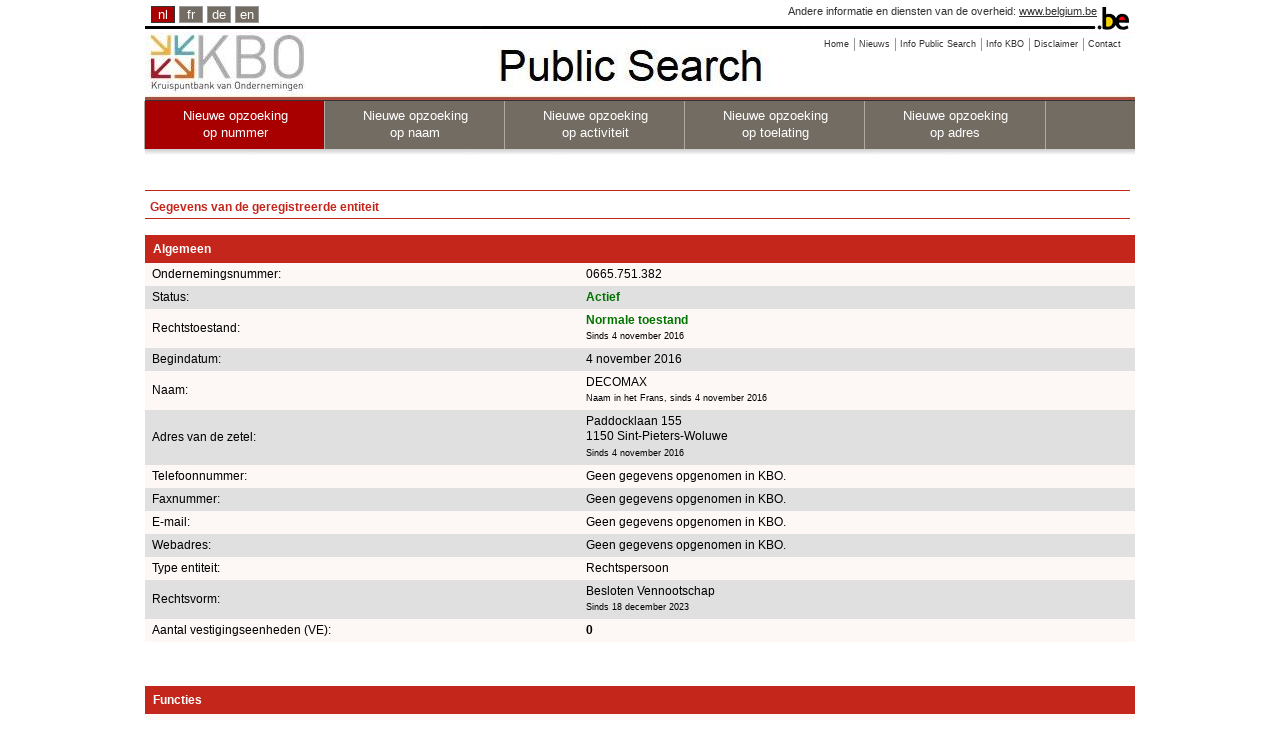

--- FILE ---
content_type: text/html;charset=utf-8
request_url: https://kbopub.economie.fgov.be/kbopub/zoeknummerform.html?nummer=665751382&actionLu=Zoek
body_size: 13208
content:
<!DOCTYPE html PUBLIC "-//W3C//DTD XHTML 1.0 Strict//EN" "http://www.w3.org/TR/xhtml1/DTD/xhtml1-strict.dtd">
<html xmlns="http://www.w3.org/1999/xhtml" lang="nl" xml:lang="nl"><head><title>Gegevens van de geregistreerde entiteit | KBO Public Search</title><meta content="IE=Edge" http-equiv="X-UA-Compatible"/><meta content="no-store" http-equiv="Cache-Control"/><meta content="no-cache" http-equiv="Pragma"/><meta content="0" http-equiv="Expires"/><meta content="text/html; charset=utf-8" http-equiv="content-type"/><meta content="text/javascript" http-equiv="Content-Script-Type"/><meta content="text/css" http-equiv="Content-Style-Type"/><meta content="noindex,nofollow" name="robots"/><link href="/kbopub/images/template/favicon.png" type="image/png" rel="icon"/><link title="default" href="/kbopub/styles/kbo-screen.css" type="text/css" rel="stylesheet"/><link href="/kbopub/styles/bg_nl.css" type="text/css" rel="stylesheet"/><link media="print" type="text/css" rel="stylesheet" href="/kbopub/styles/kbopubprint.css"/><link href="/kbopub/styles/subModal.css" type="text/css" rel="stylesheet"/><script type="text/javascript" src="/kbopub/scripts/common.js"></script><script type="text/javascript" src="/kbopub/scripts/subModal.js"></script></head><body onunload="" onload="" class="statistics statistics"><div class="allContainer" id="page"><div class="headerWrapper"><div id="blgm_belgiumHeader"><div class="blgm_wrapper"><ul id="blgm_languageSwitch"><li style="font-size: 14px;" class="blgm_active"><span class="blgm_lSwitch" title="Nederlands" lang="nl">nl</span></li><li style="font-size: 14px;" class="blgm_first"><a href="/kbopub/zoeknummerform.html?lang=fr&nummer=665751382&actionLu=Zoek" class="blgm_lSwitch" title="français">fr</a></li><li style="font-size: 14px;"><a href="/kbopub/zoeknummerform.html?lang=de&nummer=665751382&actionLu=Zoek" class="blgm_lSwitch" title="Deutsch">de</a></li><li style="font-size: 14px;"><a href="/kbopub/zoeknummerform.html?lang=en&nummer=665751382&actionLu=Zoek" class="blgm_lSwitch" title="English">en</a></li></ul><div id="blgm_beLink">
				Andere informatie en diensten van de overheid: <a href="http://www.belgium.be/nl" class="blgm_beLink" title="http://www.belgium.be/nl/">www.belgium.be</a></div><div id="blgm_beLogo"><img src="/kbopub/images/blgm_beLogo.gif" alt="Logo van de Belgische federale overheid"/></div></div></div><ul class="toolbar"><li><a href="/kbopub/zoeknummerform.html"><span>Home</span></a></li><li><a href="/kbopub/new.html" onclick="window.open(this.href); return false;"><span>Nieuws</span></a></li><li><a href="https://economie.fgov.be/nl/themas/ondernemingen/kruispuntbank-van/diensten-voor-iedereen/raadpleging-en-opzoeking-van/kruispuntbank-van" onclick="window.open(this.href); return false;"><span>Info Public Search</span></a></li><li><a href="https://economie.fgov.be/nl/themas/ondernemingen/kruispuntbank-van" onclick="window.open(this.href); return false;"><span>Info KBO</span></a></li><li><a href="/kbopub/disclaimer.html" onclick="window.open(this.href); return false;"><span>Disclaimer</span></a></li><li class="last"><a href="/kbopub/glossarium.html" onclick="window.open(this.href); return false;"><span>Contact</span></a></li></ul><div class="versions"><div class="version">&nbsp;</div></div><div class="topNavigations"><ul class="horizontalNav horizontal navFirstElt topNav"><li style="font-size: 12px;" class="active"><a href="/kbopub/zoeknummerform.html">Nieuwe opzoeking <br/>op nummer</a></li><li style="font-size: 12px;"><a href="/kbopub/zoeknaamfonetischform.html">Nieuwe opzoeking <br/>op naam</a></li><li style="font-size: 12px;"><a href="/kbopub/zoekactiviteitform.html">Nieuwe opzoeking <br/>op activiteit</a></li><li style="font-size: 12px;"><a href="/kbopub/zoektoelatingform.html">Nieuwe opzoeking <br/>op toelating</a></li><li class="last" style="font-size: 12px;"><a href="/kbopub/zoekadresform.html">Nieuwe opzoeking <br/>op adres</a></li></ul></div><img alt="shadow" src="/kbopub/images/shadow.jpg" height="20" width="990"/></div><div id="content"><div style="margin-bottom: 5px;" id="main">
	&nbsp;
	<h1>Gegevens van de geregistreerde entiteit</h1><div id="table"><table cellspacing="0" cellpadding="7" width="100%"><tr><td class="I" colspan="4"><h2>Algemeen</h2></td></tr><tr><td class="QL">Ondernemingsnummer:</td><td class="QL" colspan="3">0665.751.382
					</td></tr><tr><td class="RL">Status:</td><td class="RL" colspan="3"><strong><span class="pageactief">Actief</span></strong></td></tr><tr><td class="QL">Rechtstoestand:
						</td><td class="QL" colspan="3"><strong><span class="pageactief">Normale toestand</span></strong><br/><span class="upd">Sinds 4 november 2016</span><br/></td></tr><tr></tr><tr><td class="RL">Begindatum:</td><td class="RL" colspan="3">4 november 2016<br/></td></tr><tr><td class="QL">Naam:</td><td class="QL" colspan="3">DECOMAX<br/><span class="upd">Naam in het Frans, sinds 4 november 2016</span><br/></td></tr><tr></tr><tr><td class="RL">Adres van de zetel:</td><td class="RL" colspan="3">
												Paddocklaan&nbsp;155
											<br/>1150&nbsp;Sint-Pieters-Woluwe
									<span class="upd"><br/>Sinds 4 november 2016</span></td></tr><tr><td class="QL">Telefoonnummer:
				</td><td class="QL" colspan="3">Geen gegevens opgenomen in KBO.</td></tr><tr><td class="RL">Faxnummer:
				</td><td class="RL" colspan="3">Geen gegevens opgenomen in KBO.</td></tr><tr><td class="QL">E-mail:
				</td><td class="QL" colspan="3">Geen gegevens opgenomen in KBO.</td></tr><tr><td class="RL">Webadres:
				</td><td class="RL" colspan="3">Geen gegevens opgenomen in KBO.</td></tr><tr><td class="QL">Type entiteit:
				</td><td class="QL" colspan="3">Rechtspersoon</td></tr><tr><td class="RL">Rechtsvorm:
						</td><td class="RL" colspan="3">
							Besloten Vennootschap

							<br/><span class="upd">Sinds 18 december 2023</span></td></tr><tr><td class="QL">Aantal vestigingseenheden (VE):
				</td><td class="QL" colspan="2"><strong>0</strong></td></tr><tr><td colspan="3">&nbsp;<br/>&nbsp;</td></tr><tr><td class="I" colspan="4"><h2>Functies</h2></td></tr><tr><td class="QL">Bestuurder
								</td><td class="QL">
										 Skrobot ,&nbsp;  Franciszek&nbsp;
									</td><td class="QL"><span class="upd">Sinds 18 december 2023</span></td></tr><tr><td colspan="3">&nbsp;<br/>&nbsp;</td></tr><tr><td class="I" colspan="4"><h2>Ondernemersvaardigheden - ambulant - kermisuitbater </h2></td></tr><tr><td class="QL" colspan="3">Geen gegevens opgenomen in KBO.</td></tr><tr><td colspan="3">&nbsp;<br/>&nbsp;</td></tr><tr><td class="I" colspan="4"><h2>Hoedanigheden</h2></td></tr><tr><td class="QL" colspan="3">Geen gegevens opgenomen in KBO.</td></tr><tr><td colspan="3">&nbsp;<br/>&nbsp;</td></tr><tr><td class="I" colspan="4"><h2>Toelatingen</h2></td></tr><tr><td class="QL" colspan="3">Geen gegevens opgenomen in KBO.</td></tr></table><table style="display: none" id="toonbtw2008" cellspacing="0" cellpadding="7" width="100%"></table><table style="display: none" id="toonbtw" cellspacing="0" cellpadding="7" width="100%"></table><table cellspacing="0" cellpadding="7" width="100%"><tr><td colspan="3">&nbsp;<br/>&nbsp;</td></tr><tr><td class="I" colspan="4"><h2>Financiële gegevens</h2></td></tr><tr><td class="QL">Jaarvergadering</td><td class="QL" colspan="3">
							juni
						</td></tr><tr><td class="RL">Einddatum boekjaar</td><td class="RL" colspan="3">
							31 december
						</td></tr><tr><td class="QL">Begindatum uitzonderlijk boekjaar</td><td class="QL" colspan="3">3 november 2016
						</td></tr><tr><td class="RL">Einddatum uitzonderlijk boekjaar</td><td class="RL" colspan="3">31 december 2017
						</td></tr><tr><td colspan="4">&nbsp;<br/>&nbsp;</td></tr><tr><td class="I" colspan="4"><h2>Linken tussen entiteiten</h2></td></tr><tr><td class="QL" colspan="3">Geen gegevens opgenomen in KBO.</td></tr><tr><td colspan="3">&nbsp;<br/>&nbsp;</td></tr><tr><td class="I" colspan="4"><h2>Activiteiten</h2></td></tr><tr><td class="QL" colspan="4">Geen gegevens opgenomen in KBO.</td></tr><tr><td colspan="3">&nbsp;<br/>&nbsp;</td></tr><tr><td class="I" colspan="4"><h2>Externe links</h2></td></tr><tr><td>
								<a class="external" href="https://www.ejustice.just.fgov.be/cgi_tsv/list.pl?language=nl&btw=0665751382&page=1&view_numac=0665751382#SUM" onclick="window.open(this.href); return false;">Publicaties in het Belgisch Staatsblad</a>
							<br/>
									<a class="external" href="https://consult.cbso.nbb.be/consult-enterprise/0665751382" onclick="window.open(this.href); return false;">Publicaties van de jaarrekeningen bij de NBB</a>
								<br/>
								<a class="external" href="https://statuten.notaris.be/stapor_v1/enterprise/0665751382/statutes" onclick="window.open(this.href); return false;">Databank van statuten en vertegenwoordigingsbevoegdheden (notariële akten)</a>
							<br/><br/>
				<a class="external" href="https://www.checkinhoudingsplicht.be" onclick="window.open(this.href); return false;">Check inhoudingsplicht</a>
			<br/><br/>
				<a class="external" href="https://justban.just.fgov.be/nl" onclick="window.open(this.href); return false;">Centraal register van bestuursverboden -  aanmelden</a>
			<br/><br/></td></tr></table><div id="EndTable"/></div><br/><a id="up" href="#top">Naar boven</a> &nbsp;
	<a href="javascript:history.go(-1)">Terug</a><div id="underground"></div></div></div><div id="footer"><div id="logo_fod"><img alt="logo FOD Economie" src="images/eco_nl.jpg"/></div><div id="naam_fod">FOD Economie, KMO, Middenstand en Energie.</div><div id="last_update">Toestand in de KBO databank op 02/12/2025<div id="centerfootercontent">Versie: 18.0.2-5965d996-on-02_12_2025-at-08_08_59-02/12/2025</div></div></div></div>
<script src="/kbopub/scripts/prototype.js" type="text/javascript"></script>
<script type="text/javascript" src="/kbopub/dwr/engine.js"></script>
<script type="text/javascript" src="/kbopub/dwr/util.js"></script>
<script type='text/javascript' src='/kbopub/dwr/interface/EHealthService.js'></script>
<script type="text/javascript">
		//<![CDATA[
				function myUpdate(kbonr) {
					EHealthService
							.getEHealthAuthorizations(
									kbonr,
									function(data) {
										document.getElementById("spin").style.display = 'none';
										var html = ' ';
										if (data.length > 0) {
											for ( var i = 0; i < data.length; i++) {
												if (data[i].code == 'Error'
														&& (data[i].string == 'soap:NO_PERSON - no person is bound to this enterprise' || data[i].string == 'soap:MAZDA_FAULT - RESP03')) {
													html = html + ""
															+ '\n';
												} else if (data[i].code == 'Error') {
													html = "" + '\n';
												} else if (i == 0) {
													html = "  "
															+ '\n';
													html = html + '      '
															+ data[i].string + '\n';
												} else {
													html = html + '      '
															+ data[i].string + '\n';
												}
											}
										}
										document.getElementById("zoek").style.display = 'none';
										Element.update("demoReply", html);
										dwr.util.setValue("demoReply", html);
									});
				}

		function butEhlt_onclick(soort) {
			if (soort == 'favv') {
				document.getElementById("klik_FAVV").style.display = 'none';
				//document.getElementById("zoek").style.display='none';
				document.getElementById("spin").style.display = "";
			}
			if (soort == 'ehlt') {
				document.getElementById("klik_EHLT").style.display = 'none';
				//document.getElementById("zoek").style.display='none';
				document.getElementById("spin").style.display = "";
			}
		}
		function butFunct_onclick(soort) {
			if (soort == 'toon') {
				document.getElementById("klikfctie").style.display = 'none';
				document.getElementById("verbergfctie").style.display = "";
				document.getElementById("toonfctie").style.display = '';

			}
			if (soort == 'verberg') {
				document.getElementById("klikfctie").style.display = '';
				document.getElementById("verbergfctie").style.display = 'none';
				document.getElementById("toonfctie").style.display = 'none';
			}
		}
		function butBTW2003_onclick(soort) {
			if (soort == 'toonbtw') {
				document.getElementById("klikbtw").style.display = 'none';
				document.getElementById("verbergbtw").style.display = "";
				document.getElementById("toonbtw").style.display = '';

			}
			if (soort == 'verbergbtw') {
				document.getElementById("klikbtw").style.display = '';
				document.getElementById("verbergbtw").style.display = 'none';
				document.getElementById("toonbtw").style.display = 'none';
			}
		}

	function butBTW2008_onclick(soort) {
		if (soort == 'toonbtw') {
			document.getElementById("klikbtw2008").style.display='none';
			document.getElementById("verbergbtw2008").style.display = "";
			document.getElementById("toonbtw2008").style.display='';

		}
		if (soort == 'verbergbtw') {
			document.getElementById("klikbtw2008").style.display='';
			document.getElementById("verbergbtw2008").style.display='none';
			document.getElementById("toonbtw2008").style.display = 'none';
		}
	}
		//]]>
	</script></body></html>

--- FILE ---
content_type: text/css;charset=UTF-8
request_url: https://kbopub.economie.fgov.be/kbopub/styles/kbo-screen.css
body_size: 74717
content:
/* clearing */
	.stretch,
	.clear {
		clear:both;
		height:1px;
		margin:0;
		padding:0;
		font-size: 15px;
		line-height: 1px;
	}
	.clearfix:after {
		content: ".";
		display: block;
		height: 0;
		clear: both;
		visibility: hidden;
	}
	* html>body .clearfix {
		display: inline-block;
	}
	* html .clearfix {
		/* Hides from IE-mac \*/
		height: 1%;
		/* End hide from IE-mac */
	}
/* end clearing */


/* replace */
	.replace {
		display:block;

		background-repeat: no-repeat;
		background-position: left top;
		background-color:transparent;
	}
	/* tidy these up */
	.replace * {
		text-indent: -10000px;
		display:block;

		background-repeat: no-repeat;
		background-position: left top;
		background-color:transparent;
	}
	.replace a {
		text-indent:0;
	}
	.replace a span {
		text-indent:-10000px;
	}
/* end replace */


/* accessibility */
     span.accesskey {
     	text-decoration:none;
     }
     .accessibility {
     	position: absolute;
     	top: -999em;
     	left: -999em;
     }
/* end accessibility */
/* A CSS Framework by Mike Stenhouse of Content with Style */
/* TYPOGRAPHY */
	body {
		text-align: left;
		font-family: Verdana, Geneva, Arial, Helvetica, sans-serif;
		font-size: 76%;
        line-height: 1em;
		color: #333;
	}
	div {
		font-size: 1em;
	}
	img {
		border: 0;
	}
/* LINKS */
	a,
	a:link
	a:active {
		/*color: blue;*/
		color: #C22117;
		text-decoration: underline;
	}
	a:visited {
		/*color: purple;*/
		color: #C22117;
		background-color: transparent;
	}
	a:hover {
       /* color: white;*/
        color: #C22117;
        background-color: transparent;
		text-decoration: none;
	}
/* END LINKS */
/* HEADINGS */
	h1 {
		font-size: 2em;
		line-height: 1.5em;
		margin: 0 0 0.5em 0;
		padding: 0;
        color: black;
	}
	h2 {
		font-size: 1.5em;
        line-height: 1.5em;
		margin: 0 0 0.5em 0;
		padding: 0;
        color: black;
	}
	h3 {
		font-size: 1.3em;
		line-height: 1.3em;
		margin: 0 0 0.5em 0;
		padding:0;
        color: black;
	}
	h4 {
		font-size: 1.2em;
		line-height: 1.3em;
		margin: 0 0 0.25em 0;
		padding: 0;
        color: black;
	}
	h5 {
		font-size: 1.1em;
		line-height: 1.3em;
		margin: 0 0 0.25em 0;
		padding: 0;
        color: black;
	}
	h6 {
		font-size: 1em;
		line-height: 1.3em;
		margin: 0 0 0.25em 0;
		padding: 0.25em;
        color: black;
	}
/* END HEADINGS */
/* TEXT */
	p {
		font-size: 1em;
		margin: 0 0 1.5em 0;
		padding: 0;
		line-height:1.4em;
	}
	blockquote {
		border-left:10px solid #ddd;
		margin-left:10px;
	}
	pre {
		font-family: monospace;
		font-size: 1.0em;
	}
	strong, b {
		/*font-weight: bold;*/
	}
	em, i {
		font-style:italic;
	}
    code {
        font-family: "Courier New", Courier, monospace;
        font-size: 1em;
        white-space: pre;
    }
/* END TEXT */
/* LISTS */
    ul.glassList {
        list-style: url(../../images/aquadot.jpg) disc outside;
        vertical-align: top;
        line-height: 1.5em;
    }
    ul {
        line-height:1.4em;
		margin: 0 0 1.5em 0;
		padding: 0;
	}
	ul li {
		list-style-position:inside;
		list-style-type:none;
		margin: 0 0 0.25em 30px;
		padding: 0;
	}
	ol {
		font-size: 1.0em;
		line-height: 1.4em;
		margin: 0 0 1.5em 0;
		padding: 0;
	}
	ol li {
		font-size: 1.0em;
		margin: 0 0 0.25em 30px;
		padding: 0;
	}
	dl {
		margin: 0 0 1.5em 0;
		padding: 0;
		line-height: 1.4em;
	}
	dl dt {
		font-weight: bold;
		margin: 0.25em 0 0.25em 0;
		padding: 0;
	}
	dl dd {
		margin: 0 0 0 30px;
		padding: 0;
	}
/* END LISTS */
/* TABLE */
	table {
        font-size: 1em;
		margin: 0 0 0.75em 0;
        padding: 0;
	}
	table caption {
		font-weight: bold;
		margin: 0 0 0 0;
		padding: 0 0 1.5em 0;
	}
	th {
		font-weight: bold;
		text-align: left;
	}
	td {
		font-size: 1em;
	}
	td.nowrap {
		white-space: nowrap;
	}
/*********************************
           Project: CSS Table Galery
           Title: Like Adwords
           Author: Cleiton Francisco
           URL: http://www.cleiton.net/
           Country: Brazil
           Update: 2005-12-18
         *******************************/
            .table {
                border-collapse: collapse;
                border: 2px solid white;
                color: white;
                background: #C5261B;
                width: 100%;
            }
                .table caption {
                    padding: 0 0.6em 0.8em;
                    font-size: 1.3em;
                    font-weight: bold;
                    text-align: left;
                    color: #000;
                    background: transparent;
                }
                .table td, .table th {
                    border: 1px solid #e0e0e0;
                    padding: 0.5em;
                }
                .table thead th, .table th {
                    border: 1px solid #e0e0e0;
                    text-align: left;
                    font-size: 1em;
                    font-weight: bold;
                    background: #C5261B;
                }
                .table th a {
                    background: transparent;
                    color: #2763A5;
                }
                .table tfoot th, tfoot td {
                    border: 1px solid #e0e0e0;
                    text-align: left;
                    font-size: 1em;
                    background: #e8e8cf;
                }
                .table tfoot th {
                    font-weight: bold;
                }
                .table tbody td a {
                	font-size: 1em;
                    background: transparent;
                    text-decoration: underline;
                }
                .table tbody td a:hover {
                	font-size: 1em;
                    background: transparent;
                    text-decoration: underline;
                }
                .table tbody th a {
                	font-size: 1em;
                    background: transparent;
                    text-decoration: underline;
                    font-weight: bold;
                }
                .table tbody th, .table tbody td {
                    text-align: left;
                }
                .table tfoot td {
                    border: 1px solid #996;
                }
                /* Fixes for Tapestry (doesn't use thead/tbody) */
                #tableView .table th { padding: 0 !important }
                .table th table.tableHeaderTable td { border: 0 }
                .table .tableHeaderTable td a { text-decoration: none }
                .table th table.tableHeaderTable { width: 100%; height: 100%; margin: 0 !important }
    /* END TABLE */
    tablea {
        font-size: 1em;
		margin: 0 0 0.75em 0;
        padding: 0;
	}
		.tablea {
	                border-collapse: collapse;
	                border: 2px solid #DDDDDD;
	                color: black;
	                background: transparent;
	                width: 65%;
	            }
	tableb {
        font-size: 1em;
		margin: 0 0 0.75em 0;
        padding: 0;
	}
		.tableb {
	                border-collapse: separate;
	                border: 2px solid #DDDDDD;
	                color: black;
	                background: transparent;
	                width: 65%;
	            }
	tablez {
        font-size: 1em;
		margin: 0 0 0.75em 0;
        padding: 0;
	}
		.tablez {
	                border-collapse: collapse;
	                border: 2px solid white;
	                color: black;
	                background: transparent;
	                border-radius: 10px;
	                width: 65%;
	            }
	tableo {
        font-size: 1em;
		margin: 0 0 0.75em 0;
        padding: 0;
	}
		.tableo {
	                border-collapse: separate;
	                border: 1px solid #DDDDDD;
	                color: black;
	                text-align: left;
	                background: transparent;
	                border-radius: 10px;
	                width: 100%;
	            }
 	tablet {
        font-size: 1em;
		margin: 0 0 0.75em 0;
        padding: 0;
	}
		.tablet {
	                border-collapse: separate;
	                border: 1px solid #DDDDDD;
	                color: black;
	                background: transparent;
	                text-align: left;
	                width: 70%;
	                heigth: 80%;
	                border-radius: 0px 10px 10px 0px;
	               #heigth: 20%
	            }
	 tabled {
        font-size: 1em;
		margin: 0 0 0.75em 0;
        padding: 0;
	}
		.tabled  {
	                border-collapse: separate;
	               border: 1px solid #DDDDDD;
	                color: black;
	                background: transparent;
	                text-align: justify;
	                width: 30%;
	                heigth: 80%;
	                border-radius: 10px 0px 0px 10px;
	                #heigth: 20%
	            }
	tablekaart {
        font-size: 1em;
		margin: 0 0 0.75em 0;
        padding: 0;
	}
	tablekaart caption {
		font-weight: bold;
		margin: 0 0 0 0;
		padding: 0 0 1.5em 0;
	}
	th {
		font-weight: bold;
		text-align: left;
	}
	td {
		font-size: 1em;
	}
	td.nowrap {
		white-space: nowrap;
	}
          .tablekaart {
                border-collapse: collapse;
                border: 2px solid white;
                color: black;
                background: white;
                width: 20% 80%;
            }
                .tablekaart caption {
                    padding: 0 0.6em 0.8em;
                    font-size: 1.3em;
                    font-weight: bold;
                    text-align: left;
                    color: black;
                    background: transparent;
                }
                .tablekaart td, .tablekaart th {
                    border: 1px solid #e0e0e0;
                    padding: 0.5em;
                }
                .tablekaart thead th, .tablekaart th {
                    border: 1px solid #e0e0e0;
                    text-align: left;
                    font-size: 1em;
                    font-weight: bold;
                    background: white;
                }
                .tablekaart th a {
                    background: transparent;
                    color: black;
                }
                .tablekaart tfoot th, tfoot td {
                    border: 1px solid #e0e0e0;
                    text-align: left;
                    font-size: 1em;
                    background: white;
                }
                .tablekaart tfoot th {
                    font-weight: bold;
                }
                .tablekaart tbody td a {
                	font-size: 1em;
                    background: transparent;
                    text-decoration: underline;
                }
                .tablekaart tbody td a:hover {
                	font-size: 1em;
                    background: transparent;
                    text-decoration: underline;
                }
                .tablekaart tbody th a {
                	font-size: 1em;
                    background: transparent;
                    text-decoration: underline;
                    font-weight: bold;
                }
                .tablekaart tbody th, .tablekaart tbody td {
                    text-align: left;
                }
                .tablekaart tfoot td {
                    border: 1px solid #996;
                }
/* END TYPOGRAPHY */
/* A CSS Framework by Mike Stenhouse of Content with Style */
/* NAV BAR AT THE TOP AND TWO COLUMNS OF CONTENT */
    div#content {
        position: relative;
        width: 701px;
        margin: 0 auto 20px auto;
        padding: 0;
        text-align: left;
    }
    div#main {
        float: left;
        display: inline;
    }
    div#sub {
        float: right;
        width: 200px;
        display: inline;
    }
    div#local {
        display: none;
    }
    div#nav {
        position: absolute;
        top: -15px;
        left: 0;
        width: 100%;
        text-align: left;
    }
/* END CONTENT */
/* A CSS Framework by Mike Stenhouse of Content with Style */
/* SITE SPECIFIC LAYOUT */
    body {
        margin: 0;
        padding: 0;
        background: white;
        text-align: center;
    }
    div#page {
        width: 1024px;
        margin:  0 auto;
        padding: 0;
        background: white;
        text-align: center;
    }
    /* HEADER */
        div#header {
            text-align: left;
        }
        div#branding {
            float: left;
            width: 60%;
            margin: 0;
            padding: 0px 0 0px 0px;
            text-align: left;
        }
        div#search {
            float: right;
            width: 49%;
            margin: 0;
            padding: 16px 20px 0 0;
            text-align: right;
        }
    /* END HEADER */
    /* CONTENT */
        div#content {
        }
        /* MAIN */
            div#main {
            }
        /* END MAIN */
        /* SUB */
            div#sub {
            }
        /* END SUB */
    /* END CONTENT */
/* END LAYOUT */
/**************** body and tag styles ****************/
body {
	margin-top: 0;
	margin-bottom: 30px;
}
div#page {
	margin: 0 auto;
	font-family: Verdana, Arial, Helvetica, sans-serif;
	font-size: 11px;
	line-height: 1.4em;
	color: #666666;
	background-color: #FFFFFF;
	padding-bottom: 10px;
	width: 990px;
}
div#content {
	width: 100%;
	margin: 0 auto;
	font-family: Verdana, Arial, Helvetica, sans-serif;
	font-size: 11px;
	color: #666666;
	background-color: #FFFFFF;
	padding-top: 0px;
}
div#header h1 {
	font-family: "Trebuchet MS", Arial, Helvetica, sans-serif;
	font-weight: normal;
	font-size: 32px;
	color: #6DA6E2;
	margin-bottom: 16px;
	background-color: #FFFFFF;
}
div#header p {
	margin-bottom: 2px;
}
div#main h1,div#main h2,div#main h3 {
	color: #C5261B;
	font-size: 12px;
	font-family: Verdana, Arial, Helvetica, sans-serif;
	background-color: #FFFFFF;
	font-weight: bold;
}
div#const1 h1 {
	color: #C5261B;
	font-size: 12px;
	font-family: Verdana, Arial, Helvetica, sans-serif;
	background-color: #FFFFFF;
	font-weight: bold;
	width: 50%;
}
div#const2 h1 {
	color: #C5261B;
	font-size: 12px;
	font-family: Verdana, Arial, Helvetica, sans-serif;
	background-color: #FFFFFF;
	font-weight: bold;
	width: 50%;
}
div#main h3 {
	font-size: 14px;
}
/*
form#zoekactiviteitCommand  h3 {
	font-size: 18px;
}*/
a,a:visited {
	/*color: #6DA6E2;*/
	color: #C22117;
	background-color: transparent;
	text-decoration: none;
	font-weight: inherit;
}
a:hover {
	background-color: transparent;
	color: inherit;
	font-weight: inherit;
	text-decoration: underline;
}
/**************** images styles ****************/
a img {
	border: none;
}
img.left,img.center,img.right {
	padding: 4px;
	border: 1px solid #a0a0a0;
}
img.left {
	float: left;
	margin: 0 12px 5px 0;
}
img.center {
	display: block;
	margin: 0 auto 5px auto;
}
img.right {
	float: right;
	margin: 0 0 5px 12px;
}
/**************** form styles ****************/
.button,button {
	padding: 2px;
	background-color: #C5261B;
	color: #FFFFFF;
	border: 1px solid #2763A5;
	font-size: 11px;
}
div#main form p {
	border-bottom: 0;
	padding-bottom: 0;
}
/**************** header styles ****************/
div#header {
	border: 0;
	padding-left: 10px;
	padding-right: 10px;
	padding-bottom: 20px;
	width: 1024px;
}
div#header div#branding {
	float: right;
	width: 1024px;
	margin-top: -60px;
	padding: 0;
}
#pic {
	width: 200px;
	margin-top: 40px;
	margin-left: 10px;
}
#pic1 {
	width: 500px;
	margin-top: 0px;
	margin-left: 10px;
}
#taal {
	margin-right: 10px;
}
div#header p {
	margin-top: -20px;
	margin-left: 30px;
	color: #999999;
}
/**************** menu styles ****************/
div#nav {
	float: left;
	width: 750px;
	font-size: 93%;
	padding-bottom: 1px;
	border-bottom: 4px solid #C5261B;
	line-height: normal;
}
div#nav ul {
	margin: 0;
	padding: 0 10px 0 30px;
	list-style: none;
}

div#nav li {
	display: inline;
	margin: 0;
	padding: 0;
}

div#nav a {
	float: left;
	background: url( images/tableft10.gif ) no-repeat left top;
	margin: 0;
	padding: 0 0 0 4px;
	text-decoration: none;
}

div#nav a span {
	float: left;
	display: block;
	background: url( images/tabright10.gif ) no-repeat right top;
	padding: 3px 15px 3px 6px;
	color: #C5261B;
}

/**************** content styles ****************/
div#main {
	padding-left: 0px;
	padding-right: 10px;
	padding-top: 2px;
	width: 990px;
}

div.kaart table.m2 {
	left: 200px;
	position: relative;
	top: 10px;
}

h2.m2 {
	text-align: center;
}

div#main p {
	line-height: 1.6em;
	padding-bottom: 10px;
	border-bottom: 1px solid #DDDDDD;
}

div#main form#searchCommand {
	width: 550px;
	padding-left: 30px;
}

div#main form#zoekwoordenCommand {
	width: 650px;
	padding-left: 30px;
}
/*
div#main form#zoekactiviteitCommand {
	width: 650px;
	padding-left: 30px;
}
*/

div#main form#zoekvestigingCommand {
	width: 650px;
	padding-left: 30px;
}
div#bericht {
	border: 1px solid #DDDDDD;
	padding: 5px;
	text-align: center;
	background: #FFFFCC none repeat scroll 0%;
	margin-left: 0px;
	border-radius: 6px;
	clear: right;
}
div#bericht1 {
	border: 1px solid #DDDDDD;
	padding: 5px;
	text-align: center;
	background: #FFFFCC none repeat scroll 0%;
	margin-left: 0px;
	border-radius: 6px;
	clear: right;
}
/**************** sidebar styles ****************/
div#sub {
	width: 275px;
	margin-top: 15px !important;
	padding: 0px 0px 0px 0px;
	float: right;
	border: 0px solid #DDDDDD;
	text-align: left;
}
table#subd {
	border: 1px solid #DDDDDD !important;
	border-radius: 4em;
	padding: 0px 3px;
}
table#subtot {
	border: 1px solid #DDDDDD !important;
	width: 275px;
}
div#sub h3 {
	font-family: Arial, Helvetica, sans-serif;
	font-size: 16px;
	color: #666666;
	text-decoration: underline;
	padding-top: 5px;
	padding-bottom: 5px;
	padding-left: 10px;
	padding-top: 5px;
}
div#sub p {
	line-height: 1.5em;
	padding: 0px 5px 10px 10px;
	font-size: 1em;
	margin: 0pt;
	color: #666666;
	font-family: Verdana, Arial, Helvetica, sans-serif;
	text-align: left;
	/*border-bottom: 1px solid #DDDDDD;*/
}
div#sub p#last {
	border: none !important;
	margin-bottom: 0px;
}

div#mainmenu {
	clear: both;
	background-color: #5A5856;
	color: white;
	height: 20px;
	padding-bottom: 2px;
	padding-top: 2px;
	vertical-align: top;
	width: 100%;
}
div#mainmenu a {
	color: white;
	background-color: #5A5856;
	font-size: 11px;
	font-weight: bold;
}
a.doelstelling {
	color: #666666;
	text-decoration: underline;
	font-size: inherit;
	font-weight: normal;
}
a.doelstelling:link {
	color: #666666;
	text-decoration: underline;
	font-size: inherit;
	font-weight: normal;
}
a.doelstelling:visited {
	color: #666666;
	text-decoration: underline;
}
a.doelstelling:hover {
	color: #666666;
	text-decoration: none;
}
a.doelstelling:active {
	color: #FF0000;
}
a.doelstelling:focus {
	color: #FF0000;
}
a.hoofding {
	color: white;
	text-decoration: underline;
	font-size: inherit;
	font-weight: bold;
}
a.hoofding:link {
	color: white;
	text-decoration: underline;
	font-size: inherit;
	font-weight: bold;
}
a.hoofding:visited {
	color: white;
	text-decoration: underline;
}
a.hoofding:hover {
	color: white;
	text-decoration: none;
}
a.hoofding:active {
	color: white;
}
a.hoofding:focus {
	color: white;
}
a.external {
	background: transparent url(../images/external.gif) no-repeat
		right center;
	padding-right: 20px;
}
a.external:link {
	color: #C5261B;
	/*text-decoration: green;*/
	background: transparent url(../images/external.gif) no-repeat
		right center;
	padding-right: 20px;
}
a.external:visited {
	color: #C5261B;
	background: transparent url(../images/external.gif) no-repeat
		right center;
	padding-right: 20px;
}
a.external:hover {
	color: #C5261B;
	background: transparent url(../images/external.gif) no-repeat
		right center;
	padding-right: 20px;
}
a.external:active {
	color: #C5261B;
	background: transparent url(../images/external.gif) no-repeat
		right center;
	padding-right: 20px;
}
a.external:focus {
	color: #C5261B;
	background: transparent url(../images/external.gif) no-repeat
		right center;
	padding-right: 20px;
}
img.edit {
	background-color: transparent;
	float: right;
}
/* The main calendar widget.  DIV containing a table. */
div.calendar { position: relative; }
.calendar, .calendar table {
  border: 1px solid #C5261B;
  font-size: 11px;
  color: #C5261B;
  cursor: default;
  background: white;
  font-family: tahoma,verdana,sans-serif;
}
/* Header part -- contains navigation buttons and day names. */
.calendar .button { /* "<<", "<", ">", ">>" buttons have this class */
  text-align: center;    /* They are the navigation buttons */
  padding: 2px;          /* Make the buttons seem like they're pressing */
  background: white;
  color: #C5261B;
  font-size: 90%;
}
.calendar .nav {
  background: white url(images/menuarrow.gif) no-repeat 100% 100%;
}
.calendar thead .title { /* This holds the current "month, year" */
  font-weight: bold;      /* Pressing it will take you to the current date */
  text-align: center;
  padding: 2px;
  background:#C5261B;
  color: white;
}
.calendar thead .headrow { /* Row <TR> containing navigation buttons */
}
.calendar thead .name { /* Cells <TD> containing the day names */
  border-bottom: 1px solid #C5261B;
  padding: 2px;
  text-align: center;
  color: white;
  background: #C5261B;
}
.calendar thead .weekend { /* How a weekend day name shows in header */
  color: #C5261B;
}
.calendar thead .hilite { /* How do the buttons in header appear when hover */
  background-color:#C5261B;
  color: white;
  border: 1px solid #C5261B;
  padding: 1px;
}
.calendar thead .active { /* Active (pressed) buttons in header */
  background-color: #C5261B;
  color:white;
  padding: 2px 0px 0px 2px;
}
.calendar thead .daynames { /* Row <TR> containing the day names */
  background: white;
}
/* The body part -- contains all the days in month. */
.calendar tbody .day { /* Cells <TD> containing month days dates */
  width: 2em;
  color: #C5261B;
  text-align: right;
  padding: 2px 4px 2px 2px;
}
.calendar tbody .day.othermonth {
  font-size: 80%;
  color: #C5261B;
}
.calendar tbody .day.othermonth.oweekend {
  color: red;
}
.calendar table .wn {
  padding: 2px 3px 2px 2px;
  border-right: 1px solid #8a8;
  background: #C5261B;
  color:white;
}
.calendar tbody .rowhilite td {
  background: #C5261B;
  color:white;
}
.calendar tbody .rowhilite td.wn {
  background: #C5261B;
  color:white;
}
.calendar tbody td.hilite { /* Hovered cells <TD> */
  background:#C5261B;
  color:white;
  padding: 1px 3px 1px 1px;
  border: 1px solid #C5261B;
}
.calendar tbody td.active { /* Active (pressed) cells <TD> */
  background: #C5261B;
  color: white;
  padding: 2px 2px 0px 2px;
}
.calendar tbody td.selected { /* Cell showing today date */
  font-weight: bold;
  border: 1px solid #000;
  padding: 1px 3px 1px 1px;
  background: #C5261B;
  color: white;
}
.calendar tbody td.weekend { /* Cells showing weekend days */
  color: #C5261B;
}
.calendar tbody td.weekend.selected { /* Cells showing weekend days */
  color: white;
  background:#C5261B;
}
.calendar tbody td.weekend.hilite { /* Cells showing weekend days */
  color: white;
  background:#C5261B;
}
.calendar tbody td.today { font-weight: bold; color: black; }
.calendar tbody .disabled { color: black; }
.calendar tbody .emptycell { /* Empty cells (the best is to hide them) */
  visibility: hidden;
}
.calendar tbody .emptyrow { /* Empty row (some months need less than 6 rows) */
  display: none;
}
/* The footer part -- status bar and "Close" button */
.calendar tfoot .footrow { /* The <TR> in footer (only one right now) */
  text-align: center;
  background: #C5261B;
  color: white;
}
.calendar tfoot .ttip { /* Tooltip (status bar) cell <TD> */
  padding: 2px;
  background: #C5261B;
  color: white;
}
.calendar tfoot .hilite { /* Hover style for buttons in footer */
  background: #C5261B;
  border: 1px solid #C5261B;
  color: white;
  padding: 1px;
}
.calendar tfoot .active { /* Active (pressed) style for buttons in footer */
  background:#C5261B;
  color:white;
  padding: 2px 0px 0px 2px;
}
/* Combo boxes (menus that display months/years for direct selection) */
.calendar .combo {
  position: absolute;
  display: none;
  top: 0px;
  left: 0px;
  width: 4em;
  cursor: default;
  border: 1px solid #565;
  background: white;
  color: #C5261B;
  font-size: 90%;
  z-index: 100;
}
.calendar .combo .label,
.calendar .combo .label-IEfix {
  text-align: center;
  padding: 1px;
}
.calendar .combo .label-IEfix {
  width: 4em;
}
.calendar .combo .hilite {
  background: #C5261B;
  color:white;
}
.calendar .combo .active {
  border-top: 1px solid #6a4;
  border-bottom: 1px solid #6a4;
  background: #efe;
  font-weight: bold;
}
.calendar td.time {
  border-top: 1px solid #8a8;
  padding: 1px 0px;
  text-align: center;
  background-color: #dfb;
}
.calendar td.time .hour,
.calendar td.time .minute,
.calendar td.time .ampm {
  padding: 0px 3px 0px 4px;
  border: 1px solid #898;
  font-weight: bold;
  background-color: #fff;
}
.calendar td.time .ampm {
  text-align: center;
}
.calendar td.time .colon {
  padding: 0px 2px 0px 3px;
  font-weight: bold;
}
.calendar td.time span.hilite {
  border-color: #000;
  background-color: #686;
  color: #fff;
}
.calendar td.time span.active {
  border-color: #f00;
  background-color: #000;
  color: #0f0;
}
div.exportlinks {
    margin: -5px 0 10px 5px;
    padding: 2px 4px 2px 0;
    width: 100%;
}

div.exportlinks span {
    background-repeat: no-repeat;
}

span.export {
    cursor: pointer;
    display: inline-block;
    padding: 0 4px 1px 0;
}

span.pagebanner {
    display: block;
    margin: 10px 0 10px 0;
    padding: 2px 4px 5px 0;
}

span.pagebanner a:hover{
	color:black;
}
span.pageactief{
	color:#007400;
}
span.pagebekend{
	color:#FF731E;
}
span.pagenietactief{
	color:#ca0000;
}
span.pagelinks {
    display: block;
    font-size: .95em;
    margin-bottom: 5px;
    margin-top: -32px;
    padding: 2px 0 2px 0;
    text-align: right;
    width: 100%;
}
span.pagelinks a{
	color: #C5261B;
	text-decoration: underline;
}
span.pagelinks a:hover{
	color: black;
	text-decoration: none;
}
span.pagelinks a:visited{
	color: #C5261B;
	text-decoration: underline;
}
th.sorted a, th.sortable a {
    background-position: right;
    display: block;
}
.table th.sortable.order1 a {
    background-image: url(../images/up-16.png) !important;
}
.table th.sortable.order2 a {
    background-image: url(../images/down-16.png) !important;
}
.table th.sorted {
    background-color: background: #C5261B;
    color: white;
}
table.sortable thead {
    background-color:#eee;
    color:#666666;
    font-weight: bold;
    cursor: default;
}
.table th.sorted a {
    background-position: right;
    background-repeat: no-repeat;
    display: block;
    color: white;
    text-decoration:none;
}
.table th.sortable a {
    background-position: right;
    background-repeat: no-repeat;
	 background-image: url(../images/notsorted0.png) !important;
	 background-image: right;
    display: block;
    color: white;
    text-decoration:none;
}
.table tr.even {
    background: #e0e0e0;
    border-top: 1px solid #c0c0c0;
    color: #000000;
}
.table tr.even a {
    background: #e0e0e0;
}
.table tr.odd {
    background: #fdf7f6;
    border-top: 1px solid #c0c0c0;
    color: #000000;
}
/* highlight .table row onmouseover */
/*.table tr.over, .table tr:hover {
    border-bottom: 1px solid #C0C0C0;
    border-top: 1px solid #C0C0C0;
    color: #000000;
    cursor: pointer;
}*/
/* A CSS Framework by Mike Stenhouse of Content with Style */
	/* FORM ELEMENTS */
	/* From http://www.wufoo.com/css/global/dynamic.css */
	/* ----- CLASSIC WUFOO FORM ----- */
form ul {
	position: relative;
	list-style: none;
	width: 35%;
	padding: 0;
}
form li {
	line-height: 2em;
	margin: 0;
	padding: 1px 1px 6px 5px;
}
form li.focused {
	background-color: #fff7c0 !important;
}
form li p {
	font-size: 9px;
	line-height: 13px;
	color: #444;
}
form[id] li {
	display: block;
}
form[id] ul.glassList li {
	display: list-item;
}
form li div {
	display: inline-block;
}
form li div.group {
	display: block !important;
	background-color: #f7f7f7;
	padding: 10px;
	width: 355px;
}
form li div.group p,form div.group p label {
	text-align: left;
}
form li div.group input.large,form li div.group textarea.large,form li fieldset
	{
	width: 339px;
}
form[id] li div {
	display: inline;
}
form .left {
	float: left !important;
	margin: 0;
}
form .right {
	float: right !important;
	margin: 0;
}
form .clear {
	clear: both;
}
form li div {
	margin-bottom: 0;
}
form li div p {
	margin: 0 0 5px 0;
}
form div.left {
	margin-right: 2px !important;
}
form div.left[class] {
	margin-right: 4px !important;
}
form div.left img {
	margin: 0 0 -2px 0;
}
/* ----- INFO ----- */
form h2 {
	font-size: 1.8em;
	clear: left;
}
form .info {
	display: inline-block;
	margin: 0 0 4px 0;
	padding: 0 0 4px 0;
	border-bottom: 1px dotted #ccc !important;
	text-align: left;
}
form .info[class] {
	display: block;
}
form .info p {
	font-size: 1em;
	line-height: 1.3em;
	margin: 0 0 8px 0;
}
/* ----- SECTIONS ----- */
form .section {
	display: inline-block;
	border-top: 1px dotted #ccc !important;
	margin-top: 15px !important;
	padding-top: 12px !important;
	padding-bottom: 0 !important;
}
form .section[class] {
	display: block;
}
form .first {
	border-top: none !important;
	margin-top: 0 !important;
	padding-top: 1px !important;
}
form .section h3 {
	font-size: 1.25em;
}
form .section p {
	font-size: 11px;
	line-height: 13px;
}
/* ----- FIELDS AND LABELS ----- */
label.desc {
	margin: 4px 0 3px 0;
	border: 0;
	color: #444;
	font-size: 1em;
	line-height: 1.3em;
	display: block;
	font-weight: bold;
}
form th {
	text-align: right;
	padding-right: 3px;
}
p label {
	font-weight: normal;
}
input.text,input.number,input.url,input.email,input.password,input.file,textarea.textarea,select.select
	{
	font-size: 1.2em;
	border-top: 1px solid #7c7c7c;
	border-left: 1px solid #c3c3c3;
	border-right: 1px solid #c3c3c3;
	border-bottom: 1px solid #ddd;
	background: #fff url(../images/fieldbg.gif) repeat-x top;
	color: #333;
}
input.text:hover {
	background-color: #ffd
}
input.text,input.number,input.url,input.email,input.password,input.file
	{
	padding: 2px;
}
input.currency {
	text-align: right;
}
input.checkbox,input.radio {
	display: block;
	line-height: 1.4em;
	margin: 8px 0 0 3px;
	width: 13px;
	height: 13px;
}
input.focus,textarea.focus {
	background: #ffd;
	color: #000;
}
label.choice {
	display: block;
	line-height: 1.4em;
	margin: -19px 0 0 25px;
	padding: 4px 0 5px 0;
	color: #444;
	width: 80%;
	font-size: 1.05em;
}
textarea.textarea {
	font-size: 1.1em;
	font-family: Tahoma, "Lucida Grande", "Trebuchet MS", Verdana,
		sans-serif;
	margin-bottom: 1px;
}
textarea.textarea[class] {
	font-family: "Lucida Grande", Tahoma, "Trebuchet MS", Verdana,
		sans-serif;
}
select.select {
	padding: 1px 0 0 0;
	margin: 1px 0 3px 0;
}
select.select[class] {
	margin: 0;
	padding: 1px 0 1px 0;
}
/* ----- SIZES ----- */
form .small {
	width: 70px;
}
form .medium {
	width: 170px;
}
form .large,form textarea.textarea {
	width: 349px;
}
form .tags {
	width: 320px;
}
form textarea.small {
	height: 5.5em;
}
form textarea.medium {
	height: 10em;
}
form textarea.large {
	height: 20em;
}
/* ----- ERRORS ----- */
form li.error {
	background-color: #FFDFDF;
	margin: 3px 0 !important;
}
input.error,textarea.error {
	border: 1px solid #EF5959;
	border-left: 1px solid #FF8F8F;
	border-top: 1px solid #FF8F8F;
	background: #fff;
}
p.error,li.error label.desc {
	color: red !important;
}
p.error {
	font-size: 9px !important;
	margin: 1px 0;
}
/* ----- REQUIRED ----- */
.req {
	font-size: 1em !important;
	color: #f90;
	font-weight: bold;
}
/* ----- Fieldsets ----- */
fieldset {
	margin: 0 0 12px 0;
	padding: 10px 10px 5px 10px;
	color: #444;
}
fieldset.odd {
	background: #eee
}
fieldset.odd legend {
	background: #eee;
}
/* Firefox and others, don't apply to IE or it will put a border under each input element */
li>fieldset,form>fieldset {
	border: 1px solid silver
}
fieldset.radio {
	border: 0px solid silver
}
fieldset.choices {
	padding: 10px 5px 10px 10px;
}
fieldset.fieldset {
	padding: 0 0 10px 0;
}
legend {
	font-weight: bold;
	margin: 0 0 0 0;
	color: #444;
	padding: 0 5px;
	/*border-top: 1px solid silver;
	border-right: 1px solid silver;
	border-left: 1px solid silver*/
}
#formProperties[id] legend,.choices[class] legend {
	margin: 0 0 0 -5px;
}
.fieldset legend {
	margin: 0;
}

.fieldset[class] legend {
	margin: 0 0 0 5px;
}

#formProperties fieldset div {
	margin-bottom: 7px;
}

fieldset div .number {
	margin: 7px 15px 0 0;
}

fieldset p {
	margin: 10px;
}

/* ----- Choices ----- */
.choices input {
	width: 200px;
	margin-right: 3px;
}

.choices ol {
	margin: 10px 0 0 0;
}

.choices[class] ol {
	margin: 0 !important;
}

.choices img {
	margin: 0 0 1px 0;
}

fieldset ol li {
	display: list-item !important;
	margin: 0 5px 2px 3px !important;
	padding: 0 !important;
	list-style: inside decimal;
}
/* END FORM ELEMENTS */
button,.button {
	text-align: center;
	padding-left: 4px;
	padding-right: 4px;
}
#keuzeform {
	width: 20%;
	height: 20%;
}
/* This is the style for the informational messages presented to the user */
.error, .message, .error{
    background: #ffffcc;
    border: 1px solid #000;
    color: #000000;
    font-family: Arial, Helvetica, sans-serif;
    font-weight: normal;
    margin: 10px auto;
    padding: 3px;
    text-align: left;
    vertical-align: bottom;
    display: inline-block;
}
/* use a different color for the errors */
.error {
    border: 2px solid red;
}
input.error {
    margin: 0;
    background: #ffd;
}
/* IE fix, followed by the rest of the world fix */
li.error {
    padding: 3px !important;
}
ul>li.error {
    padding: 0 !important;
}
div.message p, div.message p {
    margin-bottom: 0;
}
img.validationWarning, div.error img.icon, div.message img.icon, li.error img.icon {
    border: 0 !important;
    width: 14px;
    height: 13px;
    vertical-align: middle;
    margin-left: 3px;
    background: transparent !important;
    /* important added because some themes define div#main img */
}
div.message a {
    background: transparent;
    color: #0000FF;
}
div.message a:visited {
    background: transparent;
    color: #0000FF;
}
div.message a:hover {
    background: transparent;
    color: #008000;
}
div.message a:active {
    text-decoration: underline overline;
}
div.message img.icon {
    vertical-align: middle;
}
span.fieldError, .errorMessage {
    color: red;
    font-size: .95em;
    font-weight: bold;
    display: block;
}
/* Wicket wraps a <ul> and <li> around fieldErrors */
/* reduce the padding and margin and move to right */
span.fieldError ul, span.fieldError li {
    padding: 0;
    margin: 0;
    position: absolute;
    left: 140px;
    margin-top: -10px;
}
/* Wicket does something similar for feedback panel */
span.message ul {
    padding: 0;
    margin: 0;
    list-style: none;
}
span.message li {
    margin: 0 0 0 5px;
}
/* Tapestry-specific messages: http://tapestry.apache.org/tapestry4.1/usersguide/clientside-validation.html */
.fieldMissing {
    background: #FFCA7A !important;
}
.fieldInvalid {
    background: #FF887A !important;
    font-weight: bold;
}
.alertDialog {
    width: 30em;
    border: 2px solid red;
    padding: 2em;
    text-align: left;
    background: #fff;
    /*-moz-border-radius: 10px;*/
}
.alertContent .alertButton {
    float: right;
    position: relative;
    bottom: .75em;
}
.missingList, .invalidList {
    padding-bottom: 1em;
    padding-top: 0.2em;
    padding-left: 0.1em;
    padding-right: 0.2em;
    margin: 0;
}
.missingList {
    border-top: 4px solid #FFCA7A;
}
.invalidList {
    border-top: 4px solid #FF887A;
}
.missingList li, .invalidList li {
    list-style: none;
    line-height: 1.2;
}
/* Body style */
body {
	font-family: Verdana, Arial, Helvetica, sans-serif;
	font-size: 10px;
	color: #333366;
	background-color: #FFFFFF;
	margin: 0px;
	padding: 0px;
}
P {
	color: #000000;
	font-family: Verdana, Arial, Helvetica, sans-serif;
	font-size: 12px;
	font-style: normal;
	font-weight: normal;
	text-align: left;
	padding-right: 100px;
	padding-bottom: 2px;
	padding-left: 100px;
	padding-top: 0px;
	margin: 0px;
}
.Z {
	color: #224466;
	font-family: Verdana, Arial, Helvetica, sans-serif;
	font-size: 14px;
	font-style: normal;
	margin: 1px;
	padding-bottom: 1px;
	padding-left: 4px;
	padding-right: 4px;
	padding-top: 1px;
	text-align: left;
	text-decoration: none;
}
.D {
	background-color: #eeeeee;
	color: #333333;
	font-family: Verdana, Arial, Helvetica, sans-serif;
	font-size: 12px;
	font-style: normal;
	margin: 1px;
	padding-bottom: 1px;
	padding-left: 4px;
	padding-right: 4px;
	padding-top: 1px;
	text-decoration: none;
}
.H {
	background-color: #C5261B;
	color: #ffffff;
	font-family: Verdana, Arial, Helvetica, sans-serif;
	/*font-size: normal;*/
	margin: 1px;
	padding-bottom: 4px;
	padding-top: 4px;
	text-align: center;
	text-decoration: none;
}
.R {
	background-color: #c0c0c0;
	color: #ffffff;
	font-family: verdana, Arial, Helvetica, sans-serif;
	font-size: 12px;
	font-style: normal;
	font-weight: bold;
	margin: 1px;
	padding-bottom: 4px;
	padding-top: 4px;
	text-align: center;
	text-decoration: none;
}
.RL { /* donkere rij in de fiche */
	background-color: #e0e0e0;
	color: #000000;
	font-family: Arial, Helvetica, sans-serif, Verdana;
	font-size: 12px;
	font-style: normal;
	margin: 1px;
	padding-bottom: 4px;
	padding-top: 4px;
	text-align: left;
	text-decoration: none;
	/*width: 35%;*/
}
.QL { /* lichtere rij in de fiche */
	background-color: #fdf7f6;
	color: #000000;
	font-family: Arial, Helvetica, sans-serif, Verdana;
	font-size: 12px;
	font-style: normal;
	margin: 1px;
	padding-bottom: 4px;
	padding-top: 4px;
	text-align: left;
	text-decoration: none;
	/*width: 35%;*/
}
.I { /*Hoofdingen in de fiche */
	background-color: #C5261B;
	color: #ffffff;
	font-family: Verdana, Arial, Helvetica, sans-serif;
	font-size: 12px;
	font-weight: bold;
	margin: 1px;
	padding-bottom: 4px;
	padding-top: 4px;
	text-align: left;
	text-decoration: none;
}

#table .I h2{ /*Hoofdingen in de fiche */
	background-color: #C5261B;
	color: #ffffff;
	margin: 1px;
}
H1 {
	background-color: #333333;
	color: #ffffff;
	font-family: verdana, Arial, Helvetica, sans-serif;
	font-size: 14px;
	font-style: normal;
	font-weight: bold;
	padding-bottom: 2px;
	padding-top: 7px;
	padding-left: 5px;
	margin-right: 5px;
	/*margin-left: 0px;
	 margin-top: 15px;
	margin-bottom: 25px;*/
	border-top-width: 1px;
	border-bottom-width: 1px;
	border-top-style: solid;
	border-bottom-style: solid;
	border-top-color: #C5261B;
	border-bottom-color: #C5261B;
	width: auto;
}
.taal {
	color: #C5261B;
	background-color: #ffffff;
	text-align: right;
}
.taal:hover {
	color: black;
}
.taal:visited {
	color: red;
}
.tbl {
	height: 8px;
}
.InputTxt {
	font-family: Arial, Helvetica, sans-serif, Verdana ;
	font-size: 12px;
	color: #333333;
	background-color: #ffffff;
	width: 285px;
	border: 1px solid #C5261B;
	border-radius: 5px;
	margin-top: 2px;
	padding-left: 8px;
}
.InputTxtn {
	font-family: Verdana, Arial, Helvetica, sans-serif;
	font-size: 12px;
	color: #333333;
	background-color: #ffffff;
	width: 240px;
	border: 1px solid #C5261B;
	border-radius: 5px;
	padding-left: 8px;
	margin-top: 2px;
	margin-left: 20px;
}
.InputTxt0 {
	color: #333333;
	background-color: #ffffff;
	border: 1px solid #C5261B;
}


.InputTxt1 {
	font-family: Verdana, Arial, Helvetica, sans-serif;
	font-size: 1.2em;
	color: #333333;
	background-color: #ffffff;
	width: 12%;
	border: 1px solid #C5261B;
	border-radius: 5px;
	padding-left: 8px;
}
.InputTxtp {
	font-family: Verdana, Arial, Helvetica, sans-serif;
	font-size: 12px;
	color: #333333;
	background-color: #ffffff;
	width: 40px;
	border: 1px solid #C5261B;
	border-radius: 5px;
	padding-left: 8px;
	margin-left: 5px;
}
.InputTxt3 {
	font-family: Verdana, Arial, Helvetica, sans-serif;
	font-size: 1.2em;
	color: #333333;
	background-color: #ffffff;
	width: 80%;
	border: 1px solid #C5261B;
	border-radius: 5px;
	margin-left: 20px;
	background-image: url('../images/ico_view.gif');
	background-repeat: no-repeat;
	background-position: right;
}
.InputTxt3a {
	font-family: Verdana, Arial, Helvetica, sans-serif;
	font-size: 1.5em;
	color: #333333;
	background-color: #ffffff;
	width: 50%;
	border: 1px solid #C5261B;
	border-radius: 5px;
	padding-left: 8px;
	/*margin-left: 20px;*/
}
.InputTxts {
	font-family: Verdana, Arial, Helvetica, sans-serif;
	font-size: 1.2em;
	color: #333333;
	background-color: #ffffff;
	width: 618px;
	border: 1px solid #C5261B;
	border-radius: 5px;
	background-image: url('../images/ico_view.gif');
	background-repeat: no-repeat;
	background-position: right;
}
.InputTxtt {
	font-family: Verdana, Arial, Helvetica, sans-serif;
	font-size: 12px;
	color: #333333;
	background-color: #ffffff;
	width: 700px;
	border: 1px solid #C5261B;
	border-radius: 5px;
	padding-left: 8px;
	margin-left: 5px;
}
.InputTxt2 {
	font-family: Verdana, Arial, Helvetica, sans-serif;
	font-size: 1.2em;
	color: #333333;
	background-color: #ffffff;
	border: 1px solid #C5261B;
	border-radius: 5px;
	padding-left: 8px;
	width: 96%;
}
.InputTxt2p {
	font-family: Verdana, Arial, Helvetica, sans-serif;
	font-size: 1.2em;
	color: #333333;
	background-color: #ffffff;
	border: 1px solid #C5261B;
	border-radius: 5px;
	padding-left: 8px;
	width: 15%;
}
.InputTxt6 {
	font-family: Verdana, Arial, Helvetica, sans-serif;
	font-size: 1.3em;
	color: #333333;
	background-color: #ffffff;
	border: 1px solid #C5261B;
	border-radius: 5px;
	margin-left: 110px;
	padding-left: 8px;
	background-image: url('../images/ico_view.gif');
	background-repeat: no-repeat;
	background-position: right;
}
.InputTxt7 {
	font-family: Verdana, Arial, Helvetica, sans-serif;
	font-size: 12px;
	color: #333333;
	background-color: #ffffff;
	border: 1px solid #C5261B;
	border-radius: 5px;
	margin-left: 110px;
	padding-left: 8px;
	background-image: url('../images/ico_view.gif');
	background-repeat: no-repeat;
	background-position: right;
}
.InputTxt8 {
	font-family: Verdana, Arial, Helvetica, sans-serif;
	font-size: 1em;
	color: #333333;
	background-color: #ffffff;
	border: 1px solid #C5261B;
	width: 700px;
	overflow-x: scroll;
	overflow-y: scroll;
	margin-left: 1px;
	border-radius: 5px;
	padding-left: 8px;
	text-overflow: ellipsis;
}
.SearchTable {
	margin-left: 0px;
	/*width: 700px;*/
	clear: left;
	/*padding-left: 20%;
	padding-top: 10%;*/
}
.SearchTable1 {
	font-family: Arial, Helvetica, sans-serif, Verdana ;
	margin-left: 0px;
	clear: left;
	padding-left: 20%;
	padding-top: 10%;
	width: 65%;
	border: 0;
}
.SearchTable1 td{
	font-size:1.5em;
}
.InputTxt1a {
	font-family: Arial, Helvetica, sans-serif, Verdana ;
	font-size: 1.5em;
	color: #333333;
	background-color: #ffffff;
	width: 85%;
	border: 1px solid #C5261B;
	border-radius: 5px;
	margin-top: 2px;
	padding-left: 8px;
}
.SearchTable2 {
	font-family: Arial, Helvetica, sans-serif, Verdana ;
	margin-left: 0px;
	clear: left;
	width: 65%;
	border: 0;
}
.SearchTable2 td {
	font-size:1.5em;
}
.InputTxt2a {
	font-family: Arial, Helvetica, sans-serif, Verdana ;
	font-size: 1.5em;
	color: #333333;
	background-color: #ffffff;
	width: 97%;
	border: 1px solid #C5261B;
	border-radius: 5px;
	margin-top: 2px;
	padding-left: 8px;
}
.SearchTableA {
	margin-left: 0px;
	top: 50px;
	/*width: 700px;*/
	clear: left;
}
.SearchTxtCell {
	width: 205px;
	padding-right: 10px;
}
SearchTxtCellGZ {
	width: 10%;
}
SearchTxtCellGZZ {
	width: 90%;
}
.SearchTxtCellT { /*width: 50px;*/
	padding-right: 10px;
}
#table {
	padding-top: 1%;
}
#tablekaart {
	width: 600px;
}
#EndTable {
	text-align: right;
}
table.gemeente {
	width: 600px;
}
ul.gemeente {
	text-align: center;
	type: none;
}
/* nieuwe stijl*/
a,a:link {
	color: #C22117;
	text-decoration: underline;
	font-size: 1em;
	font-weight: inherit;
}
a:visited {
	color: #C22117;
	text-decoration: underline;
}
a:hover {
	color: #C22117;
	text-decoration: none;
}
a:active { /*color: #FF0000;*/
	color: #C22117;
}
a:focus { /*color: #FF0000;*/
	color: #C22117;
}
/* einde nieuwe stijl */
#linkstaatsblad {
	background: #cccccc;
	/*ont-family: Verdana, Arial, Helvetica, sans-serif;*/
	font-size: 12px;
	color: #C5261B;
	text-decoration: underline;
	font-weight: bold;
}
#linkstaatsblad :hover {
	color: black;
	text-decoration: none;
}
#vest { /*background: #cccccc;*/
	/*ont-family: Verdana, Arial, Helvetica, sans-serif;*/
	font-size: 12px;
	color: #C5261B;
	text-decoration: underline;
	font-weight: bold;
}
#vest :hover {
	color: black;
	text-decoration: none;
}
.upd {
	font-family: Verdana, Arial, Helvetica, sans-serif;
	font-size: 9px;
	font-weight: normal;
}
.updboldred {
	font-family: Verdana, Arial, Helvetica, sans-serif;
	font-size: 10px;
	font-weight: bold;
	color: #C5261B;
}
#unofficial {
	font-family: Verdana, Arial, Helvetica, sans-serif;
	font-size: 10px;
	text-align: left;
}
.updt {
	font-family: Verdana, Arial, Helvetica, sans-serif;
	font-size: 9px;
	font-weight: normal;
	font-style:italic;
}
display.table {
	background: #C5261B !important;
	color: white !important;
}
#aanpassing {
	font-family: Verdana, Arial, Helvetica, sans-serif;
	font-size: 12px;
	color: #C5261B;
	text-decoration: underline;
	font-weight: bold;
}
#aanpassing :active {
	color: black;
	text-decoration: none;
}
#aanpassing :visited {
	color: #C5261B;
	text-decoration: underline;
}
/*inde body style */ /*tabbladen style */
#tabs {
	border-bottom: .1em solid #C5261B;
	height: 27px;
}
#prov {
	top: 12px;
	left: 1px;
}
#tabs a.gewoon {
	color: #C5261B;
	text-decoration: none;
}
#tabs a.aktief {
	color: white;
	background: #C5261B;;
	text-decoration: none;
}
.tabgewoon {
	width: 144px;
	height: 20px;
	background: url(../images/tabwit.gif);
	text-align: center;
	margin-left: 0px;
	float: left;
	border-bottom: none;
	border-top: none;
	border-left: none;
	border-right: none;
	font-size: .8em;
	padding-top: .8em;
}
.tabaktief {
	width: 144px;
	height: 20px;
	background: url(../images/tabrood.gif);
	text-align: center;
	margin-left: 0px;
	float: left;
	border-bottom: none;
	border-top: none;
	border-left: none;
	border-right: none;
	font-size: .8em;
	padding-top: .8em;
}
fieldset { /*border: none !important;*/
	padding: 9px !important;
	float: none;
	width: 65%;
	font-size: 1.5em;
}
pre {
	font-family: Arial, Helvetica, sans-serif;
	font-size: 12px;
	white-space: pre-wrap; /* css-3 */
	white-space: -moz-pre-wrap; /* Mozilla, since 1999 */
	word-wrap: break-word; /* Internet Explorer 5.5+ */
}
#field {
	width: 100%;
	border-bottom: .1em solid #C5261B !important;
}
/*Einde tabs */
.home {
	text-align: left;
	color: #C5261B;
	background-color: #ffffff;
}
#pic {
	margin-top: 12px;
}
#top {
	color: #C5261B;
}
div.topNavigations {
	background: #F0E8DD none repeat scroll 0pt;
	color: #333333;
	clear: both;
	float: left;
	border: 0pt none;
	font-family: inherit;
	font-size: 100%;
	font-style: inherit;
	font-weight: normal;
	line-height: 1;
	margin: 34px 0px 1px 0px;
	padding: 0pt;
	position: relative;
	top: 1px;
	text-align: left;
	vertical-align: baseline;
	width: 990px;
}
ul.topNavigationst {
	background: #F0E8DD none repeat scroll 0pt;
	color: #333333;
	clear: both;
	float: left;
	border: 0pt none;
	font-family: inherit;
	font-size: 100%;
	font-style: inherit;
	font-weight: normal;
	line-height: 1;
	margin: 38px 0px 0px;
	padding: 0pt;
	position: relative;
	top: 1px;
	text-align: left;
	vertical-align: baseline;
	width: 990px;
}
ul.topNav {
	background: #F0E8DD none repeat scroll 0%;
	border-bottom: 1px solid #AFA9A1;
	border-top: 1px solid #AFA9A1;
	float: left;
	margin: 0pt;
	padding: 0pt;
	list-style-image: none;
	list-style-position: outside;
	list-style-type: none;
	border: 0pt none;
	font-family: inherit;
	font-size: 90%;
	font-style: inherit;
	font-weight: normal;
	line-height: 1;
	text-align: left;
	vertical-align: baseline;
	color: #333333;
}
ul.topNav li {
	background: transparent none repeat scroll 0%;
	display: block;
	float: left;
	padding: 0pt;
	width: 15em;
	line-height: 1.3em;
	border: 0pt none;
	font-family: inherit;
	font-size: 100%;
	font-style: inherit;
	margin: 0pt;
	text-align: left;
	vertical-align: baseline;
	color: #333333;
	font-weight: normal;
}
ul.topNav li a {
	border-left: 0px solid #AFA9A1;
	border-right: 0px solid #AFA9A1;
	cursor: pointer;
	float: right;
	margin: 0pt 0pt 0pt -1px;
	padding: 7px 0pt 8px;
	text-align: center;
	text-decoration: underline;
	white-space: nowrap;
	font-weight: normal;
	width: auto;
}
ul.topNav li a:link,ul.topNav li a:visited,ul.topNav li {
	background: none repeat scroll 0%;
	color: #333;
	font-size: 1.1em;
	text-decoration: none;
	font-weight: normal;
}
ul.topNav li a:hover {
	background: #FFF none repeat scroll 0%;
	color: #333;
	text-decoration: none;
	font-weight: normal;
}
ul.topNav li a:active {
	background: #C22117 none repeat scroll 0%;
	color: #FFF;
	text-decoration: none;
	font-weight: normal;
}
ul.topNav li.sel a:link,ul.topNav li.sel a:visited {
	background: #C22117 none repeat scroll 0%;
	border-top: 0px solid #999999;
	color: #ffffff;
	margin: 0pt 0pt 0pt -1px;
	font-weight: normal;
}
ul.topNavSub {
	background: #F0E8DD none repeat scroll 0%;
	clear: both;
	padding: 0px 0pt 0px;
	padding-top: 0px;
	padding-left: 0px;
	/*text-align: left;*/
	color: #C22117;
	margin: 0pt 0pt 0pt -1px;
}
/*
ul.topNavSub {
	background: #F0E8DD none repeat scroll 0%;
	clear: both;
	margin: 0pt;
	padding: 1px 0pt 2px;
	text-align: left;
	border-top-style: solid;
	color: #C22117;

}*/
ul.topNavSub li a {
	padding-bottom: 5px;
	padding-top: 4px;
	text-align: left;
}
ul.topNavSub li {
	background: transparent none repeat scroll 0%;
	display: inline;
	padding: 0pt;
}
ul.topNavSub li a {
	border: 0pt none;
	cursor: pointer;
	margin: 0pt 0pt 0pt -1px;
	padding-left: 0px;
	padding-right: 0px;
	text-decoration: underline;
	white-space: nowrap;
}
/*
ul.topNavSub li a:link,ul.topNavSub li a:visited,ul.topNavSub li a:active
	{
	background: #F0E8DD none repeat scroll 0%;
	border-color: -moz-use-text-color #D96861 rgb(200, 39, 29);
	border-style:none;
	border-top-style: solid;
	display: inline-block;
	width: 5%;
	border-width: 0pt 0pt 0pt;
	color: #333333;
	text-decoration: none;
}
*/
ul.topNavSub li a:link,ul.topNavSub li a:visited,ul.topNavSub li a:active
	{
	background: #F0E8DD none repeat scroll 0%;
	 border-color: -moz-use-text-color #D96861 rgb(200, 39, 29);
	border-style: none;
	display: inline-block;
	width: 7%;
	/*border-width: 0pt 1px 1px;*/
	color: #333333;
	text-decoration: none;
}
ul.topNavSub li a:hover {
	background: #FFFFFF none repeat scroll 0%;
	color: #333333;
	text-decoration: none;
}
ul.topNavSub li.sel a:link,ul.topNavSub li.sel a:visited {
	background: #C22117 none repeat scroll 0%;
	border-top: 0px solid #999999;
	color: #FFFFFF;
	margin: 0pt;
	text-align: center;
}
ul.topNavSub li.sel1 a:link,ul.topNavSub li.sel1 a:visited {
	background: #C22117 none repeat scroll 0%;
	border-top: 0px solid #999999;
	color: #FFFFFF;
	margin: 0pt;
	width: 6.6%;
	text-align: center;
}
#fedhead {
	background: #DDDDDD none repeat scroll 0%;
	border-bottom: 3px solid #C22117;
	float: left;
	margin: 0px;
	padding: 0px;
	width: 990px;
}
.fedmenuLanguage {
	color: #333333;
	float: left;
	font-family: Arial, Helvetica, sans-serif;
	font-size: 11px;
	font-weight: bold;
	padding: 5px 10px;
}
.fedmenuLanguage img {
	margin: 0px 3px;
}
.fedmenuLanguage a:link {
	color: #333333;
	text-decoration: none;
	background-color: transparent;
}
.fedmenuLanguage a:visited {
	color: #333333;
	background-color: transparent;
	text-decoration: none;
}
.fedmenuLanguage a:hover {
	color: #000099;
	background-color: transparent;
	text-decoration: underline;
}
.fedmenuLanguage a:active {
	color: #0000FF;
	background-color: transparent;
	text-decoration: none;
}
.activelang2 {
	background-color: #666666;
	color: #FFFFFF;
	font-family: Arial, Helvetica, sans-serif;
	font-size: 11px;
	font-weight: bold;
	padding: 0px 2px;
}
.rightheadercontent {
	float: right;
	padding: 0px;
}
.rightheadercontentBox {
	padding: 0px 10px;
}
.rightheadercontentleft {
	float: left;
}
.belgium {
	background-color: transparent;
}
.belgium a {
	background-color: transparent;
}
html .belgium {
	padding-right: 4px;
}
p.logo {
	float: left;
	line-height: 0pt;
	margin: 0px 0px 75px 10px;
	padding: 0px;
}
img.statBel {
	float: right;
	margin: 21px 360px 0px 0px;
}
p.logo span {
	display: none;
}
ul.setFont {
	clear: right;
	margin: 0px;
	padding: 8px 10px 0px 0px;
	text-align: right;
}
ul.setFont li {
	background: transparent none repeat scroll 0%;
	display: inline;
	margin: 0px 0px 0px 0.2em;
	padding: 0px;
}
ul.toolbar {
	float: right;
	margin: 5px 10px 2px 0px;
	text-align: right;
}
ul.toolbar {
	padding-bottom: 2px;
	padding-top: 1px;
	line-height: 1em;
}
ul.toolbar li a {
	padding-bottom: 2px;
	padding-top: 1px;
}
ul.toolbar li {
	background: transparent none repeat scroll 0%;
	display: inline;
	padding: 0px;
	border-width: 0px;
	font-family: inherit;
	font-size: 100%;
	margin: 0px;
	text-align: left;
	vertical-align: baseline;
	line-height: 1em;
	list-style-type: none;
}
ul.toolbar li a {
	border-left: 0px solid #999999;
	border-right: 1px solid #999999;
	cursor: pointer;
	font-size: 0.85em;
	font-weight: 400;
	margin: 0px -1px 0px 0px;
	padding-left: 5px;
	padding-right: 5px;
	text-decoration: none;
	white-space: nowrap;
	margin: 0px -1px 0px 0px;
}
ul.toolbar li.last a {
	border-right-width: 0px;
}
ul.toolbar li a:link {
	background: transparent none repeat scroll 0%;
	color: #333333;
	text-decoration: none;
}
ul.toolbar li a:visited {
	background: transparent none repeat scroll 0%;
	color: #333333;
	text-decoration: none;
}
ul.toolbar li a:hover {
	color: #C22117;
	text-decoration: underline;
}
ul.toolbar li a:active {
	background: transparent none repeat scroll 0%;
	color: #333333;
	text-decoration: none;
}
ul.toolbar li.sel a:link {
	color: #C22117;
}
ul.toolbar li.sel a:visited {
	color: #C22117;
}
div.versions {
}
div.version {
	background: transparent none repeat scroll 0%;
	border-width: 0px;
	font-family: inherit;
	font-size: 0.85em;
	text-align: left;
	line-height: 1.25em;
	clear: right;
	float: right;
}
input.Btn {
	border: 2px double #999999;
	border-top-color: #CCCCCC;
	border-left-color: #CCCCCC;
	border-radius: 6px;
	padding: 0.25em;
	background: #FFFFFF url(../images/formbg.gif) repeat-x;
	color: #333333;
	font-size: 1.0em;
	font-weight: normal;
	font-family: Verdana, Helvetica, Arial, sans-serif;
}
input.BtnA {
	border: 2px double #999999;
	border-top-color: #CCCCCC;
	border-left-color: #CCCCCC;
	border-radius: 6px;
	padding: 0.25em;
	margin-left: 260px;
	background: #FFFFFF url(../images/formbg.gif) repeat-x;
	color: #333333;
	font-size: 1.0em;
	font-weight: normal;
	font-family: Verdana, Helvetica, Arial, sans-serif;
}
input.BtnR {
	border: 2px double #999999;
	border-top-color: #CCCCCC;
	border-left-color: #CCCCCC;
	border-radius: 6px;
	padding: 0.25em;
	margin-left: 200px;
	background: #FFFFFF url(../images/formbg.gif) repeat-x;
	color: #333333;
	font-size: 1.0em;
	font-weight: normal;
	font-family: Verdana, Helvetica, Arial, sans-serif;
}
input.BtnN {
	border: 2px double #999999;
	border-top-color: #CCCCCC;
	border-left-color: #CCCCCC;
	border-radius: 6px;
	padding: 0.25em;
	margin-left: 90px;
	background: #FFFFFF url(../images/formbg.gif) repeat-x;
	color: #333333;
	font-size: 1.0em;
	font-weight: normal;
	font-family: Verdana, Helvetica, Arial, sans-serif;
}
input.BtnD {
	border: 2px double #CCCCCC;
	border-top-color: #CCCCCC;
	border-left-color: #CCCCCC;
	border-radius: 6px;
	padding: 0.25em;
	margin-left: 260px;
	background: #FFFFFF url(../images/formbg.gif) repeat-x;
	color: #CCCCCC;
	font-size: 1.0em;
	font-weight: normal;
	font-family: Verdana, Helvetica, Arial, sans-serif;
}
input.Btn:active {
	border: 2px double #CCCCCC;
	border-top-color: #999999;
	border-left-color: #999999;
}
div.helpButton {
	margin: 0px;
	padding: 0em 0em 0em 1em;
	line-height: 1em;
	display: inline;
}
div.helpText div {
	border: 1px solid rgb(51, 51, 51);
	background: rgb(194, 222, 251) none repeat scroll 0%;
	-moz-background-clip: -moz-initial;
	-moz-background-origin: -moz-initial;
	-moz-background-inline-policy: -moz-initial;
	opacity: 0.999999;
	width: 300px;
	margin-top: 5px;
	padding: 0em 0em 0em 0.2em;
}
#feedback a {
	display: block;
	position: fixed;
	top: 200px;
	right: -1px;
	padding: 7px 0px;
	border-left-color: #C5261B;
	border-top-color: #FFFFFF;
}
#feedback1 a:hover {
	border: 1px solid #FFFFFF;
}
#feedback1 a {
	display: block;
	position: fixed;
	top: 100px;
	right: -1px;
	padding: 7px 0px;
	border-left-color: #C5261B;
	border-top-color: #FFFFFF;
}
#feedback a:hover {
	border: 1px solid #FFFFFF;
}
.submenus2 a,#l_pmenu1.flyout a {
	text-decoration: none;
}
.submenus2 img,#l_pmenu1.flyout img {
	border: 0;
}
ul.submenus2 {
	list-style-type: none;
}
ul#l_pmenu1.flyout li.title2 {
	color: white;
	background: blue;
	text-align: center;
}
ul#l_pmenu1.flyout li.title2 a {
	color: white;
}
ul#l_pmenu1.flyout,ul#l_pmenu1.flyout ul {
	width: 10em;
	background: white;
	margin-left: 0;
	margin-top: 0;
	border: 2px blue solid;
	padding-left: 0;
	list-style-type: none;
}
ul.submenus2 ul#l_pmenu1.flyout,ul.submenus2 ul#l_pmenu1.flyout ul {
	border: none;
	padding-left: 1em;
}
ul.submenus2 ul.flyout li.title2,ul.submenus2 ul.flyout img {
	display: none;
}
a.ovalbutton {
	background: transparent url('../images/oval-gray-left.gif') no-repeat top
		left;
	display: block;
	float: left;
	font: normal 13px Tahoma; /* Change 13px as desired */
	line-height: 16px;
	/* This value + 4px + 4px (top and bottom padding of SPAN) must equal height of button background (default is 24px) */
	height: 24px; /* Height of button background height */
	padding-left: 11px; /* Width of left menu image */
	text-decoration: none;
}
a:link.ovalbutton,a:visited.ovalbutton,a:active.ovalbutton {
	color: #494949; /*button text color*/
}
a.ovalbutton span {
	background: transparent url('../images/oval-gray-right.gif') no-repeat top
		right;
	display: block;
	padding: 4px 11px 4px 0;
	/*Set 11px below to match value of 'padding-left' value above*/
}
a.ovalbutton:hover { /* Hover state CSS */
	background-position: bottom left;
}
a.ovalbutton:hover span { /* Hover state CSS */
	background-position: bottom right;
	color: black;
}
.buttonwrapper {
	/* Container you can use to surround a CSS button to clear float */
	overflow: hidden; /*See: http://www.quirksmode.org/css/clearing.html */
	width: 100%;
}
.filter {
	width: 85%;
}
.testtd {
	width: 50%;
}UL.compact { list-style-position:outside  }

/*
div.autocomplete {
	position: absolute;
	background-color: white;
	border: 1px solid #888;
	margin: 0px;
	padding: 10px;
	text-align: left;
}
div.autocomplete ul {
	list-style-type: none;
	margin: 0px;
	padding: 10px;
}
div.autocomplete ul li.selected {
	background-color: #C5261B;
	color: white;
	height: 7px;
}
div.autocomplete ul li {
	list-style-type: none;
	display: inline-block;
	margin-left: -15px;
	padding: 10px;
	height: 7px;
	cursor: pointer;
}
*/ /* ecops */
div.autocomplete {
	position: absolute;
	background-color: white;
	border: 1px solid #888;
	margin: 0px;
	padding: 0px;
	text-align: left;
}
div.autocomplete ul {
	border: 1px solid #CCCCCC;
	list-style-image: none;
	list-style-position: outside;
	list-style-type: none;
	margin: 0pt;
	overflow: auto;
	padding: 0pt;
	width: 380px;
}
div.autocomplete ul li {
	list-style-type: none;
	background-color: white;
	cursor: pointer;
	display: block;
	margin-left: 0px; #
	margin-left: -15px;
	padding-left: 0px;
	padding-right: 5px;
	padding-top: 4px;
	white-space: nowrap;
	line-height: 0.8em;
}
div.autocomplete ul li.selected {
	background-color : #C5261B;
	color: white;
	background-color: #C5261B;
}
/*
div.autocomplerv {
	position: absolute;
	background-color: white;
	border: 1px solid #888;
	margin: 0px;
	padding: 10px;
	text-align: left;
}
div.autocomplerv ul {
	list-style-type: none;
	margin: 0px;
	padding: 10px;
}
div.autocomplerv ul li.selected {
	background-color: #C5261B;
	color: white;
	height: 500px;
}
div.autocomplerv ul li {
	list-style-type: none;
	display: inline-block;
	margin-left: -15px;
	padding: 10px;
	height: 500px;
	cursor: pointer;
}
*/ /* ecops */
div.autocomplerv {
	position: absolute;
	background-color: white;
	border: 1px solid #888;
	margin: 0px;
	padding: 0px;
	text-align: left;
}
div.autocomplerv ul {
	border: 1px solid #CCCCCC;
	list-style-image: none;
	list-style-position: outside;
	list-style-type: none;
	margin: 0pt;
	overflow: auto;
	padding: 0pt;
	width: 675px;
}
div.autocomplerv ul li {
	list-style-type: none;
	background-color: white;
	cursor: pointer;
	display: block;
	margin-left: 0px; #
	margin-left: -15px;
	padding-left: 0px;
	padding-right: 5px;
	padding-top: 4px;
	white-space: nowrap;
	line-height: 0.8em;
}
div.autocomplerv ul li.selected {
	background-color : #C5261B;
	color: white;
	background-color: #C5261B;
}
.benaming {
	font-family: Arial, Helvetica, sans-serif, Verdana ;
}
/*bijgevoegd*/
ul.horizontal:after, ol.horizontal:after {
    clear: both;
    content: ".";
    display: block;
    height: 0;
    visibility: hidden;
}
ul.horizontal, ol.horizontal {
    display: inline-block;
}
* html ul.horizontal, * html ol.horizontal {
    height: 1%;
}
ul.horizontal, ol.horizontal {
    display: block;
}
ul.horizontal li, ol.horizontal li {
    float: left;
}
.leftFloat {
    display: inline;
    float: left;
}
.rightFloat {
    display: inline;
    float: right;
}
.hidden {
    left: -9999em;
    position: absolute;
    top: -9999em;
}
.clearfix:after {
    clear: both;
    content: ".";
    display: block;
    height: 0;
    visibility: hidden;
}
.clearfix {
    display: inline-block;
}
* html .clearfix {
    height: 1%;
}
.clearfix {
    display: block;
}
/*****************************************************
.statistics .headerWrapper ul.navLastElt {
      background-color: #C22117;
      border-top: 1px solid #AFA9A1;
      clear: both;
      display: block;
      float: none;
      height: 24px;
      margin: 0px;
      padding: 0px;
      text-align: right;
      width: auto;
}
****************************************************** */

.statistics .headerWrapper ul.navLastElt li {
  /*   background-color: #C22117;*/
  /*   display: inline; */
     float: right;
  /*   line-height: 1.3em;*/
  /*   padding: 0px; */
}


li {
    list-style-type: none;
    padding: 0 0 0 16px;
}
ul.horizontal:after, ol.horizontal:after {
    clear: both;
    content: ".";
    display: block;
    height: 0;
    padding: 0;
    visibility: hidden;
}
ul.horizontal, ol.horizontal {
    display: inline-block;
}
* html ul.horizontal, * html ol.horizontal {
    height: 1%;
}
ul.horizontal, ol.horizontal {
    display: block;
}
ul.horizontal li, ol.horizontal li {
    float: left;
}
.leftFloat {
    display: inline;
    float: left;
}
.rightFloat {
    display: inline;
    float: right;
}
.hidden {
    left: -9999em;
    position: absolute;
    top: -9999em;
}
.clearfix:after {
    clear: both;
    content: ".";
    display: block;
    height: 0;
    visibility: hidden;
}
.clearfix {
    display: inline-block;
}
* html .clearfix {
    height: 1%;
}
.clearfix {
    display: block;
}
.statistics.statbel, ul.horizontalNav.navLastElt, ul.horizontalNav.navFirstElt {
    -moz-border-bottom-colors: none;
    -moz-border-left-colors: none;
    -moz-border-right-colors: none;
    -moz-border-top-colors: none;
    background: none repeat scroll 0 0 #736c63;
    border-color: #736c63 -moz-use-text-color -moz-use-text-color;
    border-image: none;
    border-style: solid none none;
    border-width: 1px 0 0;
    float: right;
    height: auto;
    padding-left: 0px;
    width: 990px;
}
.statistics.statbel, ul.horizontalNav.navLastElt li, ul.horizontalNav.navFirstElt li {
    background: none repeat scroll 0 0 transparent;
    display: block;
    float: left;
    padding: 0;
}
.statistics.statbel, ul.horizontalNav.navLastElt li a, ul.horizontalNav.navFirstElt li a {
    border-left: 1px solid #afa9a1;
    border-right: 1px solid #afa9a1;
    cursor: pointer;
    float: left;
    font-weight: normal;
    line-height: 17px;
    padding: 6px 0 8px;
    text-align: center;
    text-decoration: none;
    width: 180px;
}
.statistics.statbel, ul.horizontalNav.navLastElt li a, ul.horizontalNav.navFirstElt li a {
    background: none repeat scroll 0 0 #736c63;
    color: #ffffff;
    text-decoration: none;
}
/* pas utilis� */
.statistics.statbel .headerWrapper ul.navLastElt li a {
    background-color: #736c63 !important;
}
.statistics.statbel,
	ul.horizontalNav.navLastElt li a:hover,
	ul.horizontalNav.navFirstElt li a:hover,
	ul.horizontalNav.navLastElt li a:focus,
	ul.horizontalNav.navFirstElt li a:focus {
    background: none repeat scroll 0 0 #C22117;
    transform: scale(1.2, 1.3);
    -webkit-transform:scale(1.2, 1.3);
    text-decoration: none;
}
/* pas utilis� */
.statistics.statbel .headerWrapper ul.navLastElt li a:hover {
    background-color: #C22117 !important;
}
.statistics.statbel, ul.horizontalNav.navLastElt li.active a, ul.horizontalNav.navFirstElt li.active a {
    background: none repeat scroll 0 0 #a80000;
    color: #ffffff;
    text-decoration: none;
}
/* pas utilis� */
.statistics.statbel .headerWrapper ul.navLastElt li.active a {
    background-color: #a80000 !important;
}
/*--------------------------------------------------------------------------
.toolbar-statbel {
    display: none;
    visibility: hidden;
}
.statbel .toolbar-statbel {
    display: block;
    text-align: right;
    visibility: visible;
}
.statbel .toolbar-economie {
    display: none;
}
.statbel .headerWrapper ul.horizontalNav {
}
.statbel .headerWrapper ul.horizontalNav.navLastElt {
    display: block;
}
.statistics .headerWrapper ul.navLastElt {
    background-color: #C22117;
    border-top: 1px solid #afa9a1;
    clear: both;
    display: block;
    float: none;
    height: 24px;
    margin: 0;
    padding: 0;
    text-align: left;
    width: auto;
}
.statistics .headerWrapper ul.navLastElt li {
    background-color: #C22117;
    display: inline;
    float: right;
    line-height: 1.3em;
    padding: auto;
}
.statistics .headerWrapper ul.navLastElt li a {
    -moz-border-bottom-colors: none;
    -moz-border-left-colors: none;
    -moz-border-right-colors: none;
    -moz-border-top-colors: none;
    background-color: #C22117 !important;
    border-color: #d96861;
    border-image: none;
    border-style: solid;
    border-width: 0 0px;
    color: #ffffff;
    display: list-item;
    float: none;
    font-size: 1em !important;
    height: 15px;
    margin: 0;
    padding: 4px 10px 5px ;
    padding-right: 0px;
    text-decoration: none;
    width: auto;
}
.statistics .headerWrapper ul.navLastElt li a:hover {
    background-color: #ffffff !important;
    color: #333333;
}
.statistics .headerWrapper ul.navLastElt li.active a {
    background-color: #a80000 !important;
    text-decoration: none;
}
.statistics .headerWrapper ul.navLastElt li.active a:hover {
    color: #ffffff;
}
-------------------------------------------------------------------------*/
.highlightedyellow {
	background-color: #ffff00 !important;
}

#footer {
	clear: left;
	display: -webkit-flex; /* Safari */
	display: flex;
	-webkit-align-items: flex-end; /* Safari */
	align-items: flex-end;
	-webkit-justify-content: stretch; /* Safari */
	justify-content: stretch;
	-webkit-align-content: space-around; /* Safari */
	align-content: space-around;
	max-width: 990px;
	border-top: 3px solid #C22117;
	padding-top: 5px;
	line-height: normal;
	background-color: white;
}

#logo_fod {
	-webkit-flex-grow: 1; /* Safari */
	flex-grow: 0;
	-webkit-align-self: flex-end; /* Safari */
	align-self: flex-end;
}

#naam_fod {
	font-size: 17px;
	font-family: Arial, Helvetica, sans-serif;
	color: #767676;
	-webkit-flex-grow: 1; /* Safari */
	flex-grow: 1;
	-webkit-align-self: center; /* Safari */
	align-self: center;
	padding: 0px 30px;
	text-align: left;
}

#last_update {
	font-size: 12px;
	font-family: Arial, Helvetica, sans-serif;
	-webkit-flex-grow: 1; /* Safari */
	flex-grow: 1;
	-webkit-align-self: flex-start; /* Safari */
	align-self: flex-start;
	text-align: right;
	white-space: nowrap;
	color: black;
}

#blgm_belgiumHeader:after {
	clear: both;
	content: ".";
	display: block;
	height: 0;
	visibility: hidden;
}

#blgm_belgiumHeader {
	display: inline-block;
}

#blgm_belgiumHeader {
	display: block;
}

#blgm_belgiumHeader {
	background: none repeat scroll 0 0 #FFFFFF;
	padding: 0 6px 2px 0;
	line-height: 2px;
}

#blgm_belgiumHeader.blgm_stretch {
	padding-left: 0;
}

#blgm_belgiumHeader div.blgm_wrapper {
	background: url("../images/blgm_line.gif") repeat-x scroll right 26px
		transparent;
	height: 28px;
	overflow: hidden;
	padding: 0 32px 2px 0;
	position: relative;
}

* html #blgm_belgiumHeader div.blgm_wrapper {
	overflow: visible;
}

#blgm_belgiumHeader ul#blgm_languageSwitch {
	display: inline;
	float: left;
	margin: 0.5em 0.5em 0;
	padding: 0;
}

#blgm_belgiumHeader.blgm_stretch ul#blgm_languageSwitch {
	margin-left: 0;
}

#blgm_belgiumHeader ul#blgm_languageSwitch li {
	display: inline;
	float: left;
	line-height: 1em;
	margin: 0 0.25em 0.25em 0;
	padding: 0;
	text-align: center;
}

#blgm_belgiumHeader ul#blgm_languageSwitch li .blgm_lSwitch {
	background-color: #736c63;
	border: 1px solid #999999;
	color: #FFFFFF;
	display: block;
	font-family: arial, verdana, sans-serif;
	font-size: 0.95em;
	font-weight: 300;
	line-height: 1;
	padding: 0.1em;
	text-decoration: none;
	width: 1.5em;
}

#blgm_belgiumHeader ul#blgm_languageSwitch li.blgm_active .blgm_lSwitch
	{
	background-color: #a80000;
	border: 1px solid #333333;
	color: #FFFFFF;
}

#blgm_belgiumHeader ul#blgm_languageSwitch li a {
	text-decoration: none;
}

#blgm_belgiumHeader ul#blgm_languageSwitch li a.blgm_lSwitch:hover {
	background-color: #C22117;
	border: 1px solid #333333;
	color: #FFFFFF;
	text-decoration: none;
    transform: scale(1.2, 1.3);
    -webkit-transform:scale(1.2, 1.3);
}

#blgm_beLink {
	color: #333333;
	font-family: arial, verdana, sans-serif;
	font-size: 1em;
	line-height: 2em !important;
	text-align: right;
}

#blgm_beLink a {
	border: medium none;
	color: #333333;
	font-family: arial, verdana, sans-serif;
	font-weight: 300;
	text-decoration: underline;
}

#blgm_beLink a:hover {
	border: medium none;
	color: #000000;
	font-family: arial, verdana, sans-serif;
	font-weight: 300;
	text-decoration: underline;
}

#blgm_beLogo {
	bottom: 0;
	position: absolute;
	right: 0;
	width: 32px;
}

* html #blgm_beLogo {
	bottom: -0.05em;
}

#blgm_beLogo a,#blgm_beLogo a:hover,#blgm_beLogo:visited {
	border: medium none;
}


.news ul li{
list-style-position:outside;
margin: 0 0 1em 30px;
padding: 0;
list-style-type:square;
color: black;
}
.news ol li{
list-style-position:outside;
margin: 0 0 1em 30px;
padding: 0;
list-style-type:decimal;
color: black;
}
.news h3 {font-size: 1.5em;text-align: center;	}
.news h4 {font-size: 1.2em; line-height: 1.3em; margin: 0 0 0.25em 0; padding: 2em 0 1em 0; color: #C5261B; text-decoration: underline;}
.news h5 {font-size: 1em; font-weight: bold;}
div#main .news p {
	margin: 0 0 1em 0; padding: 0 0 0 0; border: none; line-height: inherit; font-size: 1em; color: black;
	}


--- FILE ---
content_type: text/css;charset=UTF-8
request_url: https://kbopub.economie.fgov.be/kbopub/styles/bg_nl.css
body_size: 155
content:
div#page {
	background-image: url(../images/header_nl.jpg);
	background-repeat: no-repeat;
	background-position: 0px 24px;
	width: 990px;
}

--- FILE ---
content_type: text/javascript;charset=utf-8
request_url: https://kbopub.economie.fgov.be/kbopub/dwr/interface/EHealthService.js
body_size: 621
content:
if (typeof dwr == 'undefined' || dwr.engine == undefined) throw new Error('You must include DWR engine before including this file');

(function() {
  if (dwr.engine._getObject("EHealthService") == undefined) {
    var p;
    
    p = {};

    /**
     * @param {class java.lang.Long} p0 a param
     * @param {function|Object} callback callback function or options object
     */
    p.getEHealthAuthorizations = function(p0, callback) {
      return dwr.engine._execute(p._path, 'EHealthService', 'getEHealthAuthorizations', arguments);
    };
    
    dwr.engine._setObject("EHealthService", p);
  }
})();

